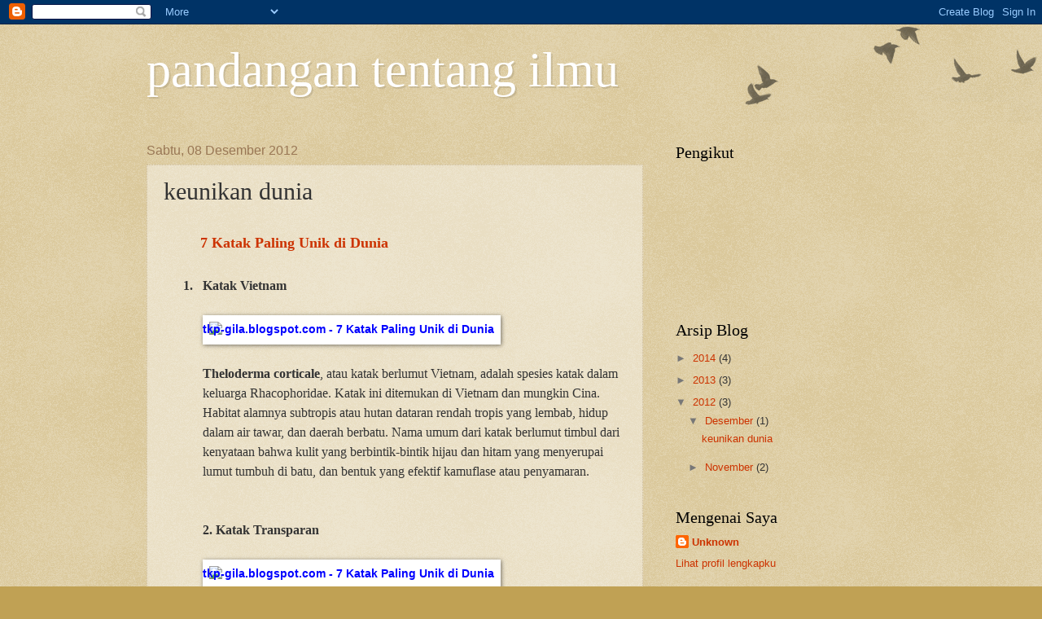

--- FILE ---
content_type: text/html; charset=UTF-8
request_url: http://asnawinst.blogspot.com/2012/12/keunikan-dunia.html
body_size: 13258
content:
<!DOCTYPE html>
<html class='v2' dir='ltr' lang='id'>
<head>
<link href='https://www.blogger.com/static/v1/widgets/335934321-css_bundle_v2.css' rel='stylesheet' type='text/css'/>
<meta content='width=1100' name='viewport'/>
<meta content='text/html; charset=UTF-8' http-equiv='Content-Type'/>
<meta content='blogger' name='generator'/>
<link href='http://asnawinst.blogspot.com/favicon.ico' rel='icon' type='image/x-icon'/>
<link href='http://asnawinst.blogspot.com/2012/12/keunikan-dunia.html' rel='canonical'/>
<link rel="alternate" type="application/atom+xml" title="pandangan tentang ilmu - Atom" href="http://asnawinst.blogspot.com/feeds/posts/default" />
<link rel="alternate" type="application/rss+xml" title="pandangan tentang ilmu - RSS" href="http://asnawinst.blogspot.com/feeds/posts/default?alt=rss" />
<link rel="service.post" type="application/atom+xml" title="pandangan tentang ilmu - Atom" href="https://www.blogger.com/feeds/9033852144959709605/posts/default" />

<link rel="alternate" type="application/atom+xml" title="pandangan tentang ilmu - Atom" href="http://asnawinst.blogspot.com/feeds/9102921303148196865/comments/default" />
<!--Can't find substitution for tag [blog.ieCssRetrofitLinks]-->
<link href='file:///C:/Users/user/AppData/Local/Temp/msohtmlclip1/01/clip_image001.jpg' rel='image_src'/>
<meta content='http://asnawinst.blogspot.com/2012/12/keunikan-dunia.html' property='og:url'/>
<meta content='keunikan dunia' property='og:title'/>
<meta content='            7 Katak Paling Unik di Dunia      1.       Katak Vietnam     Theloderma corticale , atau katak berlumut Vietnam, adalah spesies ...' property='og:description'/>
<meta content='file:///C:/Users/user/AppData/Local/Temp/msohtmlclip1/01/clip_image001.jpg' property='og:image'/>
<title>pandangan tentang ilmu: keunikan dunia</title>
<style id='page-skin-1' type='text/css'><!--
/*
-----------------------------------------------
Blogger Template Style
Name:     Watermark
Designer: Blogger
URL:      www.blogger.com
----------------------------------------------- */
/* Use this with templates/1ktemplate-*.html */
/* Content
----------------------------------------------- */
body {
font: normal normal 14px Arial, Tahoma, Helvetica, FreeSans, sans-serif;
color: #333333;
background: #c0a154 url(https://resources.blogblog.com/blogblog/data/1kt/watermark/body_background_birds.png) repeat scroll top left;
}
html body .content-outer {
min-width: 0;
max-width: 100%;
width: 100%;
}
.content-outer {
font-size: 92%;
}
a:link {
text-decoration:none;
color: #cc3300;
}
a:visited {
text-decoration:none;
color: #993322;
}
a:hover {
text-decoration:underline;
color: #ff3300;
}
.body-fauxcolumns .cap-top {
margin-top: 30px;
background: transparent url(https://resources.blogblog.com/blogblog/data/1kt/watermark/body_overlay_birds.png) no-repeat scroll top right;
height: 121px;
}
.content-inner {
padding: 0;
}
/* Header
----------------------------------------------- */
.header-inner .Header .titlewrapper,
.header-inner .Header .descriptionwrapper {
padding-left: 20px;
padding-right: 20px;
}
.Header h1 {
font: normal normal 60px Georgia, Utopia, 'Palatino Linotype', Palatino, serif;
color: #ffffff;
text-shadow: 2px 2px rgba(0, 0, 0, .1);
}
.Header h1 a {
color: #ffffff;
}
.Header .description {
font-size: 140%;
color: #997755;
}
/* Tabs
----------------------------------------------- */
.tabs-inner .section {
margin: 0 20px;
}
.tabs-inner .PageList, .tabs-inner .LinkList, .tabs-inner .Labels {
margin-left: -11px;
margin-right: -11px;
background-color: transparent;
border-top: 0 solid #ffffff;
border-bottom: 0 solid #ffffff;
-moz-box-shadow: 0 0 0 rgba(0, 0, 0, .3);
-webkit-box-shadow: 0 0 0 rgba(0, 0, 0, .3);
-goog-ms-box-shadow: 0 0 0 rgba(0, 0, 0, .3);
box-shadow: 0 0 0 rgba(0, 0, 0, .3);
}
.tabs-inner .PageList .widget-content,
.tabs-inner .LinkList .widget-content,
.tabs-inner .Labels .widget-content {
margin: -3px -11px;
background: transparent none  no-repeat scroll right;
}
.tabs-inner .widget ul {
padding: 2px 25px;
max-height: 34px;
background: transparent none no-repeat scroll left;
}
.tabs-inner .widget li {
border: none;
}
.tabs-inner .widget li a {
display: inline-block;
padding: .25em 1em;
font: normal normal 20px Georgia, Utopia, 'Palatino Linotype', Palatino, serif;
color: #cc3300;
border-right: 1px solid #c0a154;
}
.tabs-inner .widget li:first-child a {
border-left: 1px solid #c0a154;
}
.tabs-inner .widget li.selected a, .tabs-inner .widget li a:hover {
color: #000000;
}
/* Headings
----------------------------------------------- */
h2 {
font: normal normal 20px Georgia, Utopia, 'Palatino Linotype', Palatino, serif;
color: #000000;
margin: 0 0 .5em;
}
h2.date-header {
font: normal normal 16px Arial, Tahoma, Helvetica, FreeSans, sans-serif;
color: #997755;
}
/* Main
----------------------------------------------- */
.main-inner .column-center-inner,
.main-inner .column-left-inner,
.main-inner .column-right-inner {
padding: 0 5px;
}
.main-outer {
margin-top: 0;
background: transparent none no-repeat scroll top left;
}
.main-inner {
padding-top: 30px;
}
.main-cap-top {
position: relative;
}
.main-cap-top .cap-right {
position: absolute;
height: 0;
width: 100%;
bottom: 0;
background: transparent none repeat-x scroll bottom center;
}
.main-cap-top .cap-left {
position: absolute;
height: 245px;
width: 280px;
right: 0;
bottom: 0;
background: transparent none no-repeat scroll bottom left;
}
/* Posts
----------------------------------------------- */
.post-outer {
padding: 15px 20px;
margin: 0 0 25px;
background: transparent url(https://resources.blogblog.com/blogblog/data/1kt/watermark/post_background_birds.png) repeat scroll top left;
_background-image: none;
border: dotted 1px #ccbb99;
-moz-box-shadow: 0 0 0 rgba(0, 0, 0, .1);
-webkit-box-shadow: 0 0 0 rgba(0, 0, 0, .1);
-goog-ms-box-shadow: 0 0 0 rgba(0, 0, 0, .1);
box-shadow: 0 0 0 rgba(0, 0, 0, .1);
}
h3.post-title {
font: normal normal 30px Georgia, Utopia, 'Palatino Linotype', Palatino, serif;
margin: 0;
}
.comments h4 {
font: normal normal 30px Georgia, Utopia, 'Palatino Linotype', Palatino, serif;
margin: 1em 0 0;
}
.post-body {
font-size: 105%;
line-height: 1.5;
position: relative;
}
.post-header {
margin: 0 0 1em;
color: #997755;
}
.post-footer {
margin: 10px 0 0;
padding: 10px 0 0;
color: #997755;
border-top: dashed 1px #777777;
}
#blog-pager {
font-size: 140%
}
#comments .comment-author {
padding-top: 1.5em;
border-top: dashed 1px #777777;
background-position: 0 1.5em;
}
#comments .comment-author:first-child {
padding-top: 0;
border-top: none;
}
.avatar-image-container {
margin: .2em 0 0;
}
/* Comments
----------------------------------------------- */
.comments .comments-content .icon.blog-author {
background-repeat: no-repeat;
background-image: url([data-uri]);
}
.comments .comments-content .loadmore a {
border-top: 1px solid #777777;
border-bottom: 1px solid #777777;
}
.comments .continue {
border-top: 2px solid #777777;
}
/* Widgets
----------------------------------------------- */
.widget ul, .widget #ArchiveList ul.flat {
padding: 0;
list-style: none;
}
.widget ul li, .widget #ArchiveList ul.flat li {
padding: .35em 0;
text-indent: 0;
border-top: dashed 1px #777777;
}
.widget ul li:first-child, .widget #ArchiveList ul.flat li:first-child {
border-top: none;
}
.widget .post-body ul {
list-style: disc;
}
.widget .post-body ul li {
border: none;
}
.widget .zippy {
color: #777777;
}
.post-body img, .post-body .tr-caption-container, .Profile img, .Image img,
.BlogList .item-thumbnail img {
padding: 5px;
background: #fff;
-moz-box-shadow: 1px 1px 5px rgba(0, 0, 0, .5);
-webkit-box-shadow: 1px 1px 5px rgba(0, 0, 0, .5);
-goog-ms-box-shadow: 1px 1px 5px rgba(0, 0, 0, .5);
box-shadow: 1px 1px 5px rgba(0, 0, 0, .5);
}
.post-body img, .post-body .tr-caption-container {
padding: 8px;
}
.post-body .tr-caption-container {
color: #333333;
}
.post-body .tr-caption-container img {
padding: 0;
background: transparent;
border: none;
-moz-box-shadow: 0 0 0 rgba(0, 0, 0, .1);
-webkit-box-shadow: 0 0 0 rgba(0, 0, 0, .1);
-goog-ms-box-shadow: 0 0 0 rgba(0, 0, 0, .1);
box-shadow: 0 0 0 rgba(0, 0, 0, .1);
}
/* Footer
----------------------------------------------- */
.footer-outer {
color:#ccbb99;
background: #330000 url(https://resources.blogblog.com/blogblog/data/1kt/watermark/body_background_navigator.png) repeat scroll top left;
}
.footer-outer a {
color: #ff7755;
}
.footer-outer a:visited {
color: #dd5533;
}
.footer-outer a:hover {
color: #ff9977;
}
.footer-outer .widget h2 {
color: #eeddbb;
}
/* Mobile
----------------------------------------------- */
body.mobile  {
background-size: 100% auto;
}
.mobile .body-fauxcolumn-outer {
background: transparent none repeat scroll top left;
}
html .mobile .mobile-date-outer {
border-bottom: none;
background: transparent url(https://resources.blogblog.com/blogblog/data/1kt/watermark/post_background_birds.png) repeat scroll top left;
_background-image: none;
margin-bottom: 10px;
}
.mobile .main-inner .date-outer {
padding: 0;
}
.mobile .main-inner .date-header {
margin: 10px;
}
.mobile .main-cap-top {
z-index: -1;
}
.mobile .content-outer {
font-size: 100%;
}
.mobile .post-outer {
padding: 10px;
}
.mobile .main-cap-top .cap-left {
background: transparent none no-repeat scroll bottom left;
}
.mobile .body-fauxcolumns .cap-top {
margin: 0;
}
.mobile-link-button {
background: transparent url(https://resources.blogblog.com/blogblog/data/1kt/watermark/post_background_birds.png) repeat scroll top left;
}
.mobile-link-button a:link, .mobile-link-button a:visited {
color: #cc3300;
}
.mobile-index-date .date-header {
color: #997755;
}
.mobile-index-contents {
color: #333333;
}
.mobile .tabs-inner .section {
margin: 0;
}
.mobile .tabs-inner .PageList {
margin-left: 0;
margin-right: 0;
}
.mobile .tabs-inner .PageList .widget-content {
margin: 0;
color: #000000;
background: transparent url(https://resources.blogblog.com/blogblog/data/1kt/watermark/post_background_birds.png) repeat scroll top left;
}
.mobile .tabs-inner .PageList .widget-content .pagelist-arrow {
border-left: 1px solid #c0a154;
}

--></style>
<style id='template-skin-1' type='text/css'><!--
body {
min-width: 960px;
}
.content-outer, .content-fauxcolumn-outer, .region-inner {
min-width: 960px;
max-width: 960px;
_width: 960px;
}
.main-inner .columns {
padding-left: 0px;
padding-right: 310px;
}
.main-inner .fauxcolumn-center-outer {
left: 0px;
right: 310px;
/* IE6 does not respect left and right together */
_width: expression(this.parentNode.offsetWidth -
parseInt("0px") -
parseInt("310px") + 'px');
}
.main-inner .fauxcolumn-left-outer {
width: 0px;
}
.main-inner .fauxcolumn-right-outer {
width: 310px;
}
.main-inner .column-left-outer {
width: 0px;
right: 100%;
margin-left: -0px;
}
.main-inner .column-right-outer {
width: 310px;
margin-right: -310px;
}
#layout {
min-width: 0;
}
#layout .content-outer {
min-width: 0;
width: 800px;
}
#layout .region-inner {
min-width: 0;
width: auto;
}
body#layout div.add_widget {
padding: 8px;
}
body#layout div.add_widget a {
margin-left: 32px;
}
--></style>
<link href='https://www.blogger.com/dyn-css/authorization.css?targetBlogID=9033852144959709605&amp;zx=31a1e36b-32e7-4015-b21b-a4cf910fcee8' media='none' onload='if(media!=&#39;all&#39;)media=&#39;all&#39;' rel='stylesheet'/><noscript><link href='https://www.blogger.com/dyn-css/authorization.css?targetBlogID=9033852144959709605&amp;zx=31a1e36b-32e7-4015-b21b-a4cf910fcee8' rel='stylesheet'/></noscript>
<meta name='google-adsense-platform-account' content='ca-host-pub-1556223355139109'/>
<meta name='google-adsense-platform-domain' content='blogspot.com'/>

</head>
<body class='loading variant-birds'>
<div class='navbar section' id='navbar' name='Navbar'><div class='widget Navbar' data-version='1' id='Navbar1'><script type="text/javascript">
    function setAttributeOnload(object, attribute, val) {
      if(window.addEventListener) {
        window.addEventListener('load',
          function(){ object[attribute] = val; }, false);
      } else {
        window.attachEvent('onload', function(){ object[attribute] = val; });
      }
    }
  </script>
<div id="navbar-iframe-container"></div>
<script type="text/javascript" src="https://apis.google.com/js/platform.js"></script>
<script type="text/javascript">
      gapi.load("gapi.iframes:gapi.iframes.style.bubble", function() {
        if (gapi.iframes && gapi.iframes.getContext) {
          gapi.iframes.getContext().openChild({
              url: 'https://www.blogger.com/navbar/9033852144959709605?po\x3d9102921303148196865\x26origin\x3dhttp://asnawinst.blogspot.com',
              where: document.getElementById("navbar-iframe-container"),
              id: "navbar-iframe"
          });
        }
      });
    </script><script type="text/javascript">
(function() {
var script = document.createElement('script');
script.type = 'text/javascript';
script.src = '//pagead2.googlesyndication.com/pagead/js/google_top_exp.js';
var head = document.getElementsByTagName('head')[0];
if (head) {
head.appendChild(script);
}})();
</script>
</div></div>
<div class='body-fauxcolumns'>
<div class='fauxcolumn-outer body-fauxcolumn-outer'>
<div class='cap-top'>
<div class='cap-left'></div>
<div class='cap-right'></div>
</div>
<div class='fauxborder-left'>
<div class='fauxborder-right'></div>
<div class='fauxcolumn-inner'>
</div>
</div>
<div class='cap-bottom'>
<div class='cap-left'></div>
<div class='cap-right'></div>
</div>
</div>
</div>
<div class='content'>
<div class='content-fauxcolumns'>
<div class='fauxcolumn-outer content-fauxcolumn-outer'>
<div class='cap-top'>
<div class='cap-left'></div>
<div class='cap-right'></div>
</div>
<div class='fauxborder-left'>
<div class='fauxborder-right'></div>
<div class='fauxcolumn-inner'>
</div>
</div>
<div class='cap-bottom'>
<div class='cap-left'></div>
<div class='cap-right'></div>
</div>
</div>
</div>
<div class='content-outer'>
<div class='content-cap-top cap-top'>
<div class='cap-left'></div>
<div class='cap-right'></div>
</div>
<div class='fauxborder-left content-fauxborder-left'>
<div class='fauxborder-right content-fauxborder-right'></div>
<div class='content-inner'>
<header>
<div class='header-outer'>
<div class='header-cap-top cap-top'>
<div class='cap-left'></div>
<div class='cap-right'></div>
</div>
<div class='fauxborder-left header-fauxborder-left'>
<div class='fauxborder-right header-fauxborder-right'></div>
<div class='region-inner header-inner'>
<div class='header section' id='header' name='Tajuk'><div class='widget Header' data-version='1' id='Header1'>
<div id='header-inner'>
<div class='titlewrapper'>
<h1 class='title'>
<a href='http://asnawinst.blogspot.com/'>
pandangan tentang ilmu
</a>
</h1>
</div>
<div class='descriptionwrapper'>
<p class='description'><span>
</span></p>
</div>
</div>
</div></div>
</div>
</div>
<div class='header-cap-bottom cap-bottom'>
<div class='cap-left'></div>
<div class='cap-right'></div>
</div>
</div>
</header>
<div class='tabs-outer'>
<div class='tabs-cap-top cap-top'>
<div class='cap-left'></div>
<div class='cap-right'></div>
</div>
<div class='fauxborder-left tabs-fauxborder-left'>
<div class='fauxborder-right tabs-fauxborder-right'></div>
<div class='region-inner tabs-inner'>
<div class='tabs no-items section' id='crosscol' name='Seluruh Kolom'></div>
<div class='tabs no-items section' id='crosscol-overflow' name='Cross-Column 2'></div>
</div>
</div>
<div class='tabs-cap-bottom cap-bottom'>
<div class='cap-left'></div>
<div class='cap-right'></div>
</div>
</div>
<div class='main-outer'>
<div class='main-cap-top cap-top'>
<div class='cap-left'></div>
<div class='cap-right'></div>
</div>
<div class='fauxborder-left main-fauxborder-left'>
<div class='fauxborder-right main-fauxborder-right'></div>
<div class='region-inner main-inner'>
<div class='columns fauxcolumns'>
<div class='fauxcolumn-outer fauxcolumn-center-outer'>
<div class='cap-top'>
<div class='cap-left'></div>
<div class='cap-right'></div>
</div>
<div class='fauxborder-left'>
<div class='fauxborder-right'></div>
<div class='fauxcolumn-inner'>
</div>
</div>
<div class='cap-bottom'>
<div class='cap-left'></div>
<div class='cap-right'></div>
</div>
</div>
<div class='fauxcolumn-outer fauxcolumn-left-outer'>
<div class='cap-top'>
<div class='cap-left'></div>
<div class='cap-right'></div>
</div>
<div class='fauxborder-left'>
<div class='fauxborder-right'></div>
<div class='fauxcolumn-inner'>
</div>
</div>
<div class='cap-bottom'>
<div class='cap-left'></div>
<div class='cap-right'></div>
</div>
</div>
<div class='fauxcolumn-outer fauxcolumn-right-outer'>
<div class='cap-top'>
<div class='cap-left'></div>
<div class='cap-right'></div>
</div>
<div class='fauxborder-left'>
<div class='fauxborder-right'></div>
<div class='fauxcolumn-inner'>
</div>
</div>
<div class='cap-bottom'>
<div class='cap-left'></div>
<div class='cap-right'></div>
</div>
</div>
<!-- corrects IE6 width calculation -->
<div class='columns-inner'>
<div class='column-center-outer'>
<div class='column-center-inner'>
<div class='main section' id='main' name='Utama'><div class='widget Blog' data-version='1' id='Blog1'>
<div class='blog-posts hfeed'>

          <div class="date-outer">
        
<h2 class='date-header'><span>Sabtu, 08 Desember 2012</span></h2>

          <div class="date-posts">
        
<div class='post-outer'>
<div class='post hentry uncustomized-post-template' itemprop='blogPost' itemscope='itemscope' itemtype='http://schema.org/BlogPosting'>
<meta content='file:///C:/Users/user/AppData/Local/Temp/msohtmlclip1/01/clip_image001.jpg' itemprop='image_url'/>
<meta content='9033852144959709605' itemprop='blogId'/>
<meta content='9102921303148196865' itemprop='postId'/>
<a name='9102921303148196865'></a>
<h3 class='post-title entry-title' itemprop='name'>
keunikan dunia
</h3>
<div class='post-header'>
<div class='post-header-line-1'></div>
</div>
<div class='post-body entry-content' id='post-body-9102921303148196865' itemprop='description articleBody'>
<br />
<div class="MsoNormal">
<b><span style="font-family: &quot;Times New Roman&quot;,&quot;serif&quot;; font-size: 13.5pt; mso-fareast-font-family: &quot;Times New Roman&quot;;"><span style="color: blue;">&nbsp; &nbsp; &nbsp; &nbsp; &nbsp;<a href="http://tkp-gila.blogspot.com/2012/11/7-katak-paling-unik-di-dunia.html">7 Katak Paling Unik di Dunia</a></span> <o:p></o:p></span></b></div>
<div class="MsoNormal">
<b><span style="font-family: &quot;Times New Roman&quot;,&quot;serif&quot;; font-size: 13.5pt; mso-fareast-font-family: &quot;Times New Roman&quot;;"><br /></span></b></div>
<div class="MsoListParagraph" style="margin: 0in 0in 12pt 0.5in; text-indent: -0.25in;">
<!--[if !supportLists]--><b><span style="font-family: &quot;Times New Roman&quot;,&quot;serif&quot;; font-size: 12.0pt; mso-fareast-font-family: &quot;Times New Roman&quot;;">1.<span style="font-family: 'Times New Roman'; font-size: 7pt; font-weight: normal;">&nbsp;&nbsp;&nbsp;&nbsp;&nbsp; </span></span></b><!--[endif]--><b><span style="font-family: &quot;Times New Roman&quot;,&quot;serif&quot;; font-size: 12.0pt; mso-fareast-font-family: &quot;Times New Roman&quot;;">Katak Vietnam</span></b><span style="font-family: &quot;Times New Roman&quot;,&quot;serif&quot;; font-size: 12.0pt; mso-fareast-font-family: &quot;Times New Roman&quot;;"><br />
<b><br />
</b></span><a href="http://ide--gue.blogspot.com/2011/07/ngakak-beragam-versi-monalisa-yang.html#rdlink" title="&quot;NGAKAK!! Beragam versi monalisa yang kocak abiz!!&quot; t "><b><span style="color: blue; mso-no-proof: yes; text-decoration: none; text-underline: none;"><!--[if gte vml 1]><v:shapetype id="_x0000_t75"
 coordsize="21600,21600" o:spt="75" o:preferrelative="t" path="m@4@5l@4@11@9@11@9@5xe"
 filled="f" stroked="f">
 <v:stroke joinstyle="miter"/>
 <v:formulas>
  <v:f eqn="if lineDrawn pixelLineWidth 0"/>
  <v:f eqn="sum @0 1 0"/>
  <v:f eqn="sum 0 0 @1"/>
  <v:f eqn="prod @2 1 2"/>
  <v:f eqn="prod @3 21600 pixelWidth"/>
  <v:f eqn="prod @3 21600 pixelHeight"/>
  <v:f eqn="sum @0 0 1"/>
  <v:f eqn="prod @6 1 2"/>
  <v:f eqn="prod @7 21600 pixelWidth"/>
  <v:f eqn="sum @8 21600 0"/>
  <v:f eqn="prod @7 21600 pixelHeight"/>
  <v:f eqn="sum @10 21600 0"/>
 </v:formulas>
 <v:path o:extrusionok="f" gradientshapeok="t" o:connecttype="rect"/>
 <o:lock v:ext="edit" aspectratio="t"/>
</v:shapetype><v:shape id="Picture_x0020_24" o:spid="_x0000_i1031" type="#_x0000_t75"
 alt="tkp-gila.blogspot.com - 7 Katak Paling Unik di Dunia"
 href="http://ide--gue.blogspot.com/2011/07/ngakak-beragam-versi-monalisa-yang.html#rdlink"
 target="&quot;_blank&quot;" title="&quot;NGAKAK!! Beragam versi monalisa yang kocak abiz!!&quot;"
 style='width:240pt;height:180pt;visibility:visible;mso-wrap-style:square'
 o:button="t">
 <v:fill o:detectmouseclick="t"/>
 <v:imagedata src="file:///C:\Users\user\AppData\Local\Temp\msohtmlclip1\01\clip_image001.jpg"
  o:title="tkp-gila.blogspot"/>
</v:shape><![endif]--><!--[if !vml]--><img alt="tkp-gila.blogspot.com - 7 Katak Paling Unik di Dunia" border="0" height="240" src="file:///C:/Users/user/AppData/Local/Temp/msohtmlclip1/01/clip_image001.jpg" v:shapes="Picture_x0020_24" width="320" /><!--[endif]--></span></b></a><span style="font-family: &quot;Times New Roman&quot;,&quot;serif&quot;; font-size: 12.0pt; mso-fareast-font-family: &quot;Times New Roman&quot;;"><br />
<br />
<b>Theloderma corticale</b>, atau katak berlumut Vietnam, adalah spesies katak
dalam keluarga Rhacophoridae. Katak ini ditemukan di Vietnam dan mungkin Cina.
Habitat alamnya subtropis atau hutan dataran rendah tropis yang lembab, hidup
dalam air tawar, dan daerah berbatu. Nama umum dari katak berlumut timbul dari
kenyataan bahwa kulit yang berbintik-bintik hijau dan hitam yang menyerupai
lumut tumbuh di batu, dan bentuk yang efektif kamuflase atau&nbsp;penyamaran.<br />
<br />
<br />
<b>2. Katak Transparan</b><br />
<b><br />
</b></span><a href="http://ide--gue.blogspot.com/2011/07/ketika-para-publik-figur-dunia.html#rdlink" title="&quot;Ketika para publik figur dunia dijadikan BONEKA MINI!!&quot; t "><b><span style="color: blue; mso-no-proof: yes; text-decoration: none; text-underline: none;"><!--[if gte vml 1]><v:shape id="Picture_x0020_25"
 o:spid="_x0000_i1030" type="#_x0000_t75" alt="tkp-gila.blogspot.com - 7 Katak Paling Unik di Dunia"
 href="http://ide--gue.blogspot.com/2011/07/ketika-para-publik-figur-dunia.html#rdlink"
 target="&quot;_blank&quot;" title="&quot;Ketika para publik figur dunia dijadikan BONEKA MINI!!&quot;"
 style='width:240pt;height:174.75pt;visibility:visible;mso-wrap-style:square'
 o:button="t">
 <v:fill o:detectmouseclick="t"/>
 <v:imagedata src="file:///C:\Users\user\AppData\Local\Temp\msohtmlclip1\01\clip_image002.jpg"
  o:title="tkp-gila.blogspot"/>
</v:shape><![endif]--><!--[if !vml]--><img alt="tkp-gila.blogspot.com - 7 Katak Paling Unik di Dunia" border="0" height="233" src="file:///C:/Users/user/AppData/Local/Temp/msohtmlclip1/01/clip_image002.jpg" v:shapes="Picture_x0020_25" width="320" /><!--[endif]--></span></b></a><span style="font-family: &quot;Times New Roman&quot;,&quot;serif&quot;; font-size: 12.0pt; mso-fareast-font-family: &quot;Times New Roman&quot;;"><br />
<br />
<b>Hyalinobatrachium pellucidum</b>, juga disebut sebagai katak kaca atau
kristal karena sobat dapat melihat melalui dagingnya yang transparan. Jenis ini
tidak baru, tapi yang pasti terancam punah, sehingga Temuan ini menggembirakan
bagi lingkungan<br />
<!--[if !supportLineBreakNewLine]--><br />
<!--[endif]--><o:p></o:p></span></div>
<span style="font-family: &quot;Times New Roman&quot;,&quot;serif&quot;; font-size: 12.0pt; line-height: 150%; mso-ansi-language: EN-US; mso-bidi-language: AR-SA; mso-fareast-font-family: &quot;Times New Roman&quot;; mso-fareast-language: EN-US;"><br />
<b>3.the purple frog (katak ungu)</b><br />
<b><br />
</b></span><span style="font-family: &quot;Calibri&quot;,&quot;sans-serif&quot;; font-size: 11.0pt; line-height: 150%; mso-ansi-language: EN-US; mso-ascii-theme-font: minor-latin; mso-bidi-font-family: &quot;Times New Roman&quot;; mso-bidi-language: AR-SA; mso-bidi-theme-font: minor-bidi; mso-fareast-font-family: Calibri; mso-fareast-language: EN-US; mso-fareast-theme-font: minor-latin; mso-hansi-theme-font: minor-latin;"><a href="http://ide--gue.blogspot.com/2012/06/terjun-bebas-dari-luar-angkasa-ah-kecil.html#rdlink" title="&quot;Terjun bebas dari LUAR ANGKASA?? ah, kecil.....&quot; t "><b><span style="color: blue; mso-no-proof: yes; text-decoration: none; text-underline: none;"><!--[if gte vml 1]><v:shape id="Picture_x0020_26"
 o:spid="_x0000_i1029" type="#_x0000_t75" alt="tkp-gila.blogspot.com - 7 Katak Paling Unik di Dunia"
 href="http://ide--gue.blogspot.com/2012/06/terjun-bebas-dari-luar-angkasa-ah-kecil.html#rdlink"
 target="&quot;_blank&quot;" title="&quot;Terjun bebas dari LUAR ANGKASA?? ah, kecil.....&quot;"
 style='width:240pt;height:181.5pt;visibility:visible;mso-wrap-style:square'
 o:button="t">
 <v:fill o:detectmouseclick="t"/>
 <v:imagedata src="file:///C:\Users\user\AppData\Local\Temp\msohtmlclip1\01\clip_image003.jpg"
  o:title="tkp-gila.blogspot"/>
</v:shape><![endif]--><!--[if !vml]--><img alt="tkp-gila.blogspot.com - 7 Katak Paling Unik di Dunia" border="0" height="242" src="file:///C:/Users/user/AppData/Local/Temp/msohtmlclip1/01/clip_image003.jpg" v:shapes="Picture_x0020_26" width="320" /><!--[endif]--></span></b></a></span><span style="font-family: &quot;Times New Roman&quot;,&quot;serif&quot;; font-size: 12.0pt; line-height: 150%; mso-ansi-language: EN-US; mso-bidi-language: AR-SA; mso-fareast-font-family: &quot;Times New Roman&quot;; mso-fareast-language: EN-US;"><br />
<br />
The purple frog&nbsp; merupakan katak dari&nbsp; india. Habitatnya di
lubang-lubang tanah, Katak ini memakan serangga yang ada bawah tanah dan
biasanya musim kawin terjadi saat musim hujan.<br />
<br />
<br />
<b>4. The golden toad (katak emas)</b><br />
<br />
</span><span style="font-family: &quot;Calibri&quot;,&quot;sans-serif&quot;; font-size: 11.0pt; line-height: 150%; mso-ansi-language: EN-US; mso-ascii-theme-font: minor-latin; mso-bidi-font-family: &quot;Times New Roman&quot;; mso-bidi-language: AR-SA; mso-bidi-theme-font: minor-bidi; mso-fareast-font-family: Calibri; mso-fareast-language: EN-US; mso-fareast-theme-font: minor-latin; mso-hansi-theme-font: minor-latin;"><a href="http://ide--gue.blogspot.com/2011/06/parrot-flower-bunga-cantik-yang-mirip.html#rdlink" title="&quot;Parrot Flower, bunga CANTIK yang mirip burung BEO!!&quot; t "><b><span style="color: blue; mso-no-proof: yes; text-decoration: none; text-underline: none;"><!--[if gte vml 1]><v:shape id="Picture_x0020_27"
 o:spid="_x0000_i1028" type="#_x0000_t75" alt="tkp-gila.blogspot.com - 7 Katak Paling Unik di Dunia"
 href="http://ide--gue.blogspot.com/2011/06/parrot-flower-bunga-cantik-yang-mirip.html#rdlink"
 target="&quot;_blank&quot;" title="&quot;Parrot Flower, bunga CANTIK yang mirip burung BEO!!&quot;"
 style='width:240pt;height:166.5pt;visibility:visible;mso-wrap-style:square'
 o:button="t">
 <v:fill o:detectmouseclick="t"/>
 <v:imagedata src="file:///C:\Users\user\AppData\Local\Temp\msohtmlclip1\01\clip_image004.jpg"
  o:title="tkp-gila.blogspot"/>
</v:shape><![endif]--><!--[if !vml]--><img alt="tkp-gila.blogspot.com - 7 Katak Paling Unik di Dunia" border="0" height="222" src="file:///C:/Users/user/AppData/Local/Temp/msohtmlclip1/01/clip_image004.jpg" v:shapes="Picture_x0020_27" width="320" /><!--[endif]--></span></b></a></span><span style="font-family: &quot;Times New Roman&quot;,&quot;serif&quot;; font-size: 12.0pt; line-height: 150%; mso-ansi-language: EN-US; mso-bidi-language: AR-SA; mso-fareast-font-family: &quot;Times New Roman&quot;; mso-fareast-language: EN-US;"><br />
<br />
Pada tahun 1980-an Katak emas mulai mengalami penurunan populasi, hal ini
disebabkan adanya kombinasi jamur chytrid dan kondisi cuaca yang kering. Untuk
membedakan antara jantan dan betina dapat dilihat dari perbedaan fisiknya yaitu
Katak betina ukurannya lebih besar dibanding katak jantan dan warna katak
jantan seluruh badannya berwarna kuning keemasan seperti jeruk namun katak
betina berwarna warni.<br />
<br />
<b><br />
</b><br />
<br />
<b>5. katak beracun</b><br />
<br />
</span><span style="font-family: &quot;Calibri&quot;,&quot;sans-serif&quot;; font-size: 11.0pt; line-height: 150%; mso-ansi-language: EN-US; mso-ascii-theme-font: minor-latin; mso-bidi-font-family: &quot;Times New Roman&quot;; mso-bidi-language: AR-SA; mso-bidi-theme-font: minor-bidi; mso-fareast-font-family: Calibri; mso-fareast-language: EN-US; mso-fareast-theme-font: minor-latin; mso-hansi-theme-font: minor-latin;"><a href="http://ide--gue.blogspot.com/2011/05/sekolah-hijau-telah-hadir-di-bali.html#rdlink" title="&quot;Sekolah &quot;HIJAU&quot; telah hadir di bali!!&quot; t "><span style="color: blue; font-family: &quot;Times New Roman&quot;,&quot;serif&quot;; font-size: 12.0pt; line-height: 150%; mso-fareast-font-family: &quot;Times New Roman&quot;; mso-no-proof: yes; text-decoration: none; text-underline: none;"><!--[if gte vml 1]><v:shape id="Picture_x0020_29"
 o:spid="_x0000_i1027" type="#_x0000_t75" alt="tkp-gila.blogspot.com - 7 Katak Paling Unik di Dunia"
 href="http://ide--gue.blogspot.com/2011/05/sekolah-hijau-telah-hadir-di-bali.html#rdlink"
 target="&quot;_blank&quot;" title="&quot;Sekolah &quot;HIJAU&quot; telah hadir di bali!!&quot;"
 style='width:240pt;height:165.75pt;visibility:visible;mso-wrap-style:square'
 o:button="t">
 <v:fill o:detectmouseclick="t"/>
 <v:imagedata src="file:///C:\Users\user\AppData\Local\Temp\msohtmlclip1\01\clip_image005.jpg"
  o:title="tkp-gila.blogspot"/>
</v:shape><![endif]--><!--[if !vml]--><img alt="tkp-gila.blogspot.com - 7 Katak Paling Unik di Dunia" border="0" height="221" src="file:///C:/Users/user/AppData/Local/Temp/msohtmlclip1/01/clip_image005.jpg" v:shapes="Picture_x0020_29" width="320" /><!--[endif]--></span></a></span><span style="font-family: &quot;Times New Roman&quot;,&quot;serif&quot;; font-size: 12.0pt; line-height: 150%; mso-ansi-language: EN-US; mso-bidi-language: AR-SA; mso-fareast-font-family: &quot;Times New Roman&quot;; mso-fareast-language: EN-US;"><br />
<br />
Katak beracun dengan warna seperti biru safir, adalah nama umum dari sekelompok
katak dalam keluarga Dendrobatidae yang merupakan katak asli Amerika Tengah dan
Selatan. Tidak seperti kebanyakan katak, spesies yang aktif di siang hari, dan
sering menunjukkan tubuh berwarna cerah. Walaupun semua dendrobatids setidaknya
agak beracun di alam liar, tingkat toksisitas bervariasi dari satu spesies ke
berikutnya, dan dari satu populasi yang lain. Banyak spesies yang kritis dan
terancam punah. Amfibi ini sering disebut "katak panah" oleh pribumi
indian akibat penggunaan sekresi beracun mereka untuk meracuni ujung panahnya.<br />
<br />
<br />
<b>6. Turtle frog</b><br />
<b><br />
</b></span><span style="font-family: &quot;Calibri&quot;,&quot;sans-serif&quot;; font-size: 11.0pt; line-height: 150%; mso-ansi-language: EN-US; mso-ascii-theme-font: minor-latin; mso-bidi-font-family: &quot;Times New Roman&quot;; mso-bidi-language: AR-SA; mso-bidi-theme-font: minor-bidi; mso-fareast-font-family: Calibri; mso-fareast-language: EN-US; mso-fareast-theme-font: minor-latin; mso-hansi-theme-font: minor-latin;"><a href="http://ide--gue.blogspot.com/2012/07/tips-tips-aman-berbelanja-online.html#rdlink" title="&quot;Tips-tips aman berbelanja online&quot; t "><b><span style="color: blue; font-family: &quot;Times New Roman&quot;,&quot;serif&quot;; font-size: 12.0pt; line-height: 150%; mso-fareast-font-family: &quot;Times New Roman&quot;; mso-no-proof: yes; text-decoration: none; text-underline: none;"><!--[if gte vml 1]><v:shape id="Picture_x0020_30"
 o:spid="_x0000_i1026" type="#_x0000_t75" alt="tkp-gila.blogspot.com - 7 Katak Paling Unik di Dunia"
 href="http://ide--gue.blogspot.com/2012/07/tips-tips-aman-berbelanja-online.html#rdlink"
 target="&quot;_blank&quot;" title="&quot;Tips-tips aman berbelanja online&quot;"
 style='width:240pt;height:117.75pt;visibility:visible;mso-wrap-style:square'
 o:button="t">
 <v:fill o:detectmouseclick="t"/>
 <v:imagedata src="file:///C:\Users\user\AppData\Local\Temp\msohtmlclip1\01\clip_image006.jpg"
  o:title="tkp-gila.blogspot"/>
</v:shape><![endif]--><!--[if !vml]--><img alt="tkp-gila.blogspot.com - 7 Katak Paling Unik di Dunia" border="0" height="157" src="file:///C:/Users/user/AppData/Local/Temp/msohtmlclip1/01/clip_image006.jpg" v:shapes="Picture_x0020_30" width="320" /><!--[endif]--></span></b></a></span><span style="font-family: &quot;Times New Roman&quot;,&quot;serif&quot;; font-size: 12.0pt; line-height: 150%; mso-ansi-language: EN-US; mso-bidi-language: AR-SA; mso-fareast-font-family: &quot;Times New Roman&quot;; mso-fareast-language: EN-US;"><br />
<br />
turtle &nbsp;frog adalah katak dari&nbsp; Australia Barat, dan satu-satunya
spesies dalam genus Myobatrachus.Memiliki kepala kecil, dan&nbsp;limbs&nbsp;
pendek, tapi tubuh bulat,&nbsp;panjangnya hingga 45 milimeter (1,8 in) turtle
&nbsp;frog &nbsp;ini ditemukan di antara Geraldton dan Fitzgerald sungai di
wilayah Perth, Australia Barat. Daerah ini adalah&nbsp;daerah &nbsp;semi kering,
sehingga katak-katak telah menyesuaikan diri&nbsp; dengan&nbsp;kondisi&nbsp;
daerah ini.<br />
Mereka telah mengembangkan tungkai otot pendek untuk membantu mereka menggali
pasir, tapi tidak seperti kebanyakan katak lainnya mereka menggali ke depan,
seperti kura-kura, tidak mundur.<br />
<br />
<br />
<br />
<b>7. katak lambung</b><br />
<b><br />
</b></span><span style="font-family: &quot;Calibri&quot;,&quot;sans-serif&quot;; font-size: 11.0pt; line-height: 150%; mso-ansi-language: EN-US; mso-ascii-theme-font: minor-latin; mso-bidi-font-family: &quot;Times New Roman&quot;; mso-bidi-language: AR-SA; mso-bidi-theme-font: minor-bidi; mso-fareast-font-family: Calibri; mso-fareast-language: EN-US; mso-fareast-theme-font: minor-latin; mso-hansi-theme-font: minor-latin;"><a href="http://ide--gue.blogspot.com/2011/06/ngakak-melihat-suasana-party-ala-kucing.html#rdlink" title="&quot;NGAKAK!! Melihat suasana party ala KUCING!!&quot; t "><b><span style="color: blue; font-family: &quot;Times New Roman&quot;,&quot;serif&quot;; font-size: 12.0pt; line-height: 150%; mso-fareast-font-family: &quot;Times New Roman&quot;; mso-no-proof: yes; text-decoration: none; text-underline: none;"><!--[if gte vml 1]><v:shape
 id="Picture_x0020_31" o:spid="_x0000_i1025" type="#_x0000_t75" alt="tkp-gila.blogspot.com - 7 Katak Paling Unik di Dunia"
 href="http://ide--gue.blogspot.com/2011/06/ngakak-melihat-suasana-party-ala-kucing.html#rdlink"
 target="&quot;_blank&quot;" title="&quot;NGAKAK!! Melihat suasana party ala KUCING!!&quot;"
 style='width:187.5pt;height:151.5pt;visibility:visible;mso-wrap-style:square'
 o:button="t">
 <v:fill o:detectmouseclick="t"/>
 <v:imagedata src="file:///C:\Users\user\AppData\Local\Temp\msohtmlclip1\01\clip_image007.jpg"
  o:title="tkp-gila.blogspot"/>
</v:shape><![endif]--><!--[if !vml]--><img alt="tkp-gila.blogspot.com - 7 Katak Paling Unik di Dunia" border="0" height="202" src="file:///C:/Users/user/AppData/Local/Temp/msohtmlclip1/01/clip_image007.jpg" v:shapes="Picture_x0020_31" width="250" /><!--[endif]--></span></b></a></span><span style="font-family: &quot;Times New Roman&quot;,&quot;serif&quot;; font-size: 12.0pt; line-height: 150%; mso-ansi-language: EN-US; mso-bidi-language: AR-SA; mso-fareast-font-family: &quot;Times New Roman&quot;; mso-fareast-language: EN-US;"><br />
<br />
Katak Lambung. Katak lambung ini adalah katak asli dari Australia. Memiliki
nama ilmiah Rheobatrachus vitellinus. Katak ini sungguh unik karena katak
betina akan menelan telur yang sudah dibuahi kedalam perutnya kemudian
membesarkan sang anak di mulutnya, sehingga seolah-olah katak ini melahirkan
anak dari mulutnya. Terakhir terlihat di tahun 1985. Diduga punah akibat
serangan jamur Chytrid.</span>
<div style='clear: both;'></div>
</div>
<div class='post-footer'>
<div class='post-footer-line post-footer-line-1'>
<span class='post-author vcard'>
Diposting oleh
<span class='fn' itemprop='author' itemscope='itemscope' itemtype='http://schema.org/Person'>
<meta content='https://www.blogger.com/profile/11926356741393636571' itemprop='url'/>
<a class='g-profile' href='https://www.blogger.com/profile/11926356741393636571' rel='author' title='author profile'>
<span itemprop='name'>Unknown</span>
</a>
</span>
</span>
<span class='post-timestamp'>
di
<meta content='http://asnawinst.blogspot.com/2012/12/keunikan-dunia.html' itemprop='url'/>
<a class='timestamp-link' href='http://asnawinst.blogspot.com/2012/12/keunikan-dunia.html' rel='bookmark' title='permanent link'><abbr class='published' itemprop='datePublished' title='2012-12-08T22:14:00-08:00'>22.14</abbr></a>
</span>
<span class='post-comment-link'>
</span>
<span class='post-icons'>
<span class='item-control blog-admin pid-180662505'>
<a href='https://www.blogger.com/post-edit.g?blogID=9033852144959709605&postID=9102921303148196865&from=pencil' title='Edit Entri'>
<img alt='' class='icon-action' height='18' src='https://resources.blogblog.com/img/icon18_edit_allbkg.gif' width='18'/>
</a>
</span>
</span>
<div class='post-share-buttons goog-inline-block'>
<a class='goog-inline-block share-button sb-email' href='https://www.blogger.com/share-post.g?blogID=9033852144959709605&postID=9102921303148196865&target=email' target='_blank' title='Kirimkan Ini lewat Email'><span class='share-button-link-text'>Kirimkan Ini lewat Email</span></a><a class='goog-inline-block share-button sb-blog' href='https://www.blogger.com/share-post.g?blogID=9033852144959709605&postID=9102921303148196865&target=blog' onclick='window.open(this.href, "_blank", "height=270,width=475"); return false;' target='_blank' title='BlogThis!'><span class='share-button-link-text'>BlogThis!</span></a><a class='goog-inline-block share-button sb-twitter' href='https://www.blogger.com/share-post.g?blogID=9033852144959709605&postID=9102921303148196865&target=twitter' target='_blank' title='Bagikan ke X'><span class='share-button-link-text'>Bagikan ke X</span></a><a class='goog-inline-block share-button sb-facebook' href='https://www.blogger.com/share-post.g?blogID=9033852144959709605&postID=9102921303148196865&target=facebook' onclick='window.open(this.href, "_blank", "height=430,width=640"); return false;' target='_blank' title='Berbagi ke Facebook'><span class='share-button-link-text'>Berbagi ke Facebook</span></a><a class='goog-inline-block share-button sb-pinterest' href='https://www.blogger.com/share-post.g?blogID=9033852144959709605&postID=9102921303148196865&target=pinterest' target='_blank' title='Bagikan ke Pinterest'><span class='share-button-link-text'>Bagikan ke Pinterest</span></a>
</div>
</div>
<div class='post-footer-line post-footer-line-2'>
<span class='post-labels'>
Label:
<a href='http://asnawinst.blogspot.com/search/label/akhirat' rel='tag'>akhirat</a>,
<a href='http://asnawinst.blogspot.com/search/label/dunia%20dan%20d' rel='tag'>dunia dan d</a>,
<a href='http://asnawinst.blogspot.com/search/label/ilmu%20adalah%20pelita%20hidup%20d' rel='tag'>ilmu adalah pelita hidup d</a>
</span>
</div>
<div class='post-footer-line post-footer-line-3'>
<span class='post-location'>
</span>
</div>
</div>
</div>
<div class='comments' id='comments'>
<a name='comments'></a>
<h4>Tidak ada komentar:</h4>
<div id='Blog1_comments-block-wrapper'>
<dl class='avatar-comment-indent' id='comments-block'>
</dl>
</div>
<p class='comment-footer'>
<div class='comment-form'>
<a name='comment-form'></a>
<h4 id='comment-post-message'>Posting Komentar</h4>
<p>
</p>
<a href='https://www.blogger.com/comment/frame/9033852144959709605?po=9102921303148196865&hl=id&saa=85391&origin=http://asnawinst.blogspot.com' id='comment-editor-src'></a>
<iframe allowtransparency='true' class='blogger-iframe-colorize blogger-comment-from-post' frameborder='0' height='410px' id='comment-editor' name='comment-editor' src='' width='100%'></iframe>
<script src='https://www.blogger.com/static/v1/jsbin/1345082660-comment_from_post_iframe.js' type='text/javascript'></script>
<script type='text/javascript'>
      BLOG_CMT_createIframe('https://www.blogger.com/rpc_relay.html');
    </script>
</div>
</p>
</div>
</div>

        </div></div>
      
</div>
<div class='blog-pager' id='blog-pager'>
<span id='blog-pager-newer-link'>
<a class='blog-pager-newer-link' href='http://asnawinst.blogspot.com/2013/03/tipologi-pedesaan.html' id='Blog1_blog-pager-newer-link' title='Posting Lebih Baru'>Posting Lebih Baru</a>
</span>
<span id='blog-pager-older-link'>
<a class='blog-pager-older-link' href='http://asnawinst.blogspot.com/2012/11/sistem-pertanian-organik-di-indonesia_30.html' id='Blog1_blog-pager-older-link' title='Posting Lama'>Posting Lama</a>
</span>
<a class='home-link' href='http://asnawinst.blogspot.com/'>Beranda</a>
</div>
<div class='clear'></div>
<div class='post-feeds'>
<div class='feed-links'>
Langganan:
<a class='feed-link' href='http://asnawinst.blogspot.com/feeds/9102921303148196865/comments/default' target='_blank' type='application/atom+xml'>Posting Komentar (Atom)</a>
</div>
</div>
</div></div>
</div>
</div>
<div class='column-left-outer'>
<div class='column-left-inner'>
<aside>
</aside>
</div>
</div>
<div class='column-right-outer'>
<div class='column-right-inner'>
<aside>
<div class='sidebar section' id='sidebar-right-1'><div class='widget Followers' data-version='1' id='Followers1'>
<h2 class='title'>Pengikut</h2>
<div class='widget-content'>
<div id='Followers1-wrapper'>
<div style='margin-right:2px;'>
<div><script type="text/javascript" src="https://apis.google.com/js/platform.js"></script>
<div id="followers-iframe-container"></div>
<script type="text/javascript">
    window.followersIframe = null;
    function followersIframeOpen(url) {
      gapi.load("gapi.iframes", function() {
        if (gapi.iframes && gapi.iframes.getContext) {
          window.followersIframe = gapi.iframes.getContext().openChild({
            url: url,
            where: document.getElementById("followers-iframe-container"),
            messageHandlersFilter: gapi.iframes.CROSS_ORIGIN_IFRAMES_FILTER,
            messageHandlers: {
              '_ready': function(obj) {
                window.followersIframe.getIframeEl().height = obj.height;
              },
              'reset': function() {
                window.followersIframe.close();
                followersIframeOpen("https://www.blogger.com/followers/frame/9033852144959709605?colors\x3dCgt0cmFuc3BhcmVudBILdHJhbnNwYXJlbnQaByMzMzMzMzMiByNjYzMzMDAqC3RyYW5zcGFyZW50MgcjMDAwMDAwOgcjMzMzMzMzQgcjY2MzMzAwSgcjNzc3Nzc3UgcjY2MzMzAwWgt0cmFuc3BhcmVudA%3D%3D\x26pageSize\x3d21\x26hl\x3did\x26origin\x3dhttp://asnawinst.blogspot.com");
              },
              'open': function(url) {
                window.followersIframe.close();
                followersIframeOpen(url);
              }
            }
          });
        }
      });
    }
    followersIframeOpen("https://www.blogger.com/followers/frame/9033852144959709605?colors\x3dCgt0cmFuc3BhcmVudBILdHJhbnNwYXJlbnQaByMzMzMzMzMiByNjYzMzMDAqC3RyYW5zcGFyZW50MgcjMDAwMDAwOgcjMzMzMzMzQgcjY2MzMzAwSgcjNzc3Nzc3UgcjY2MzMzAwWgt0cmFuc3BhcmVudA%3D%3D\x26pageSize\x3d21\x26hl\x3did\x26origin\x3dhttp://asnawinst.blogspot.com");
  </script></div>
</div>
</div>
<div class='clear'></div>
</div>
</div><div class='widget BlogArchive' data-version='1' id='BlogArchive1'>
<h2>Arsip Blog</h2>
<div class='widget-content'>
<div id='ArchiveList'>
<div id='BlogArchive1_ArchiveList'>
<ul class='hierarchy'>
<li class='archivedate collapsed'>
<a class='toggle' href='javascript:void(0)'>
<span class='zippy'>

        &#9658;&#160;
      
</span>
</a>
<a class='post-count-link' href='http://asnawinst.blogspot.com/2014/'>
2014
</a>
<span class='post-count' dir='ltr'>(4)</span>
<ul class='hierarchy'>
<li class='archivedate collapsed'>
<a class='toggle' href='javascript:void(0)'>
<span class='zippy'>

        &#9658;&#160;
      
</span>
</a>
<a class='post-count-link' href='http://asnawinst.blogspot.com/2014/10/'>
Oktober
</a>
<span class='post-count' dir='ltr'>(2)</span>
</li>
</ul>
<ul class='hierarchy'>
<li class='archivedate collapsed'>
<a class='toggle' href='javascript:void(0)'>
<span class='zippy'>

        &#9658;&#160;
      
</span>
</a>
<a class='post-count-link' href='http://asnawinst.blogspot.com/2014/06/'>
Juni
</a>
<span class='post-count' dir='ltr'>(2)</span>
</li>
</ul>
</li>
</ul>
<ul class='hierarchy'>
<li class='archivedate collapsed'>
<a class='toggle' href='javascript:void(0)'>
<span class='zippy'>

        &#9658;&#160;
      
</span>
</a>
<a class='post-count-link' href='http://asnawinst.blogspot.com/2013/'>
2013
</a>
<span class='post-count' dir='ltr'>(3)</span>
<ul class='hierarchy'>
<li class='archivedate collapsed'>
<a class='toggle' href='javascript:void(0)'>
<span class='zippy'>

        &#9658;&#160;
      
</span>
</a>
<a class='post-count-link' href='http://asnawinst.blogspot.com/2013/05/'>
Mei
</a>
<span class='post-count' dir='ltr'>(2)</span>
</li>
</ul>
<ul class='hierarchy'>
<li class='archivedate collapsed'>
<a class='toggle' href='javascript:void(0)'>
<span class='zippy'>

        &#9658;&#160;
      
</span>
</a>
<a class='post-count-link' href='http://asnawinst.blogspot.com/2013/03/'>
Maret
</a>
<span class='post-count' dir='ltr'>(1)</span>
</li>
</ul>
</li>
</ul>
<ul class='hierarchy'>
<li class='archivedate expanded'>
<a class='toggle' href='javascript:void(0)'>
<span class='zippy toggle-open'>

        &#9660;&#160;
      
</span>
</a>
<a class='post-count-link' href='http://asnawinst.blogspot.com/2012/'>
2012
</a>
<span class='post-count' dir='ltr'>(3)</span>
<ul class='hierarchy'>
<li class='archivedate expanded'>
<a class='toggle' href='javascript:void(0)'>
<span class='zippy toggle-open'>

        &#9660;&#160;
      
</span>
</a>
<a class='post-count-link' href='http://asnawinst.blogspot.com/2012/12/'>
Desember
</a>
<span class='post-count' dir='ltr'>(1)</span>
<ul class='posts'>
<li><a href='http://asnawinst.blogspot.com/2012/12/keunikan-dunia.html'>keunikan dunia</a></li>
</ul>
</li>
</ul>
<ul class='hierarchy'>
<li class='archivedate collapsed'>
<a class='toggle' href='javascript:void(0)'>
<span class='zippy'>

        &#9658;&#160;
      
</span>
</a>
<a class='post-count-link' href='http://asnawinst.blogspot.com/2012/11/'>
November
</a>
<span class='post-count' dir='ltr'>(2)</span>
</li>
</ul>
</li>
</ul>
</div>
</div>
<div class='clear'></div>
</div>
</div><div class='widget Profile' data-version='1' id='Profile1'>
<h2>Mengenai Saya</h2>
<div class='widget-content'>
<dl class='profile-datablock'>
<dt class='profile-data'>
<a class='profile-name-link g-profile' href='https://www.blogger.com/profile/11926356741393636571' rel='author' style='background-image: url(//www.blogger.com/img/logo-16.png);'>
Unknown
</a>
</dt>
</dl>
<a class='profile-link' href='https://www.blogger.com/profile/11926356741393636571' rel='author'>Lihat profil lengkapku</a>
<div class='clear'></div>
</div>
</div></div>
</aside>
</div>
</div>
</div>
<div style='clear: both'></div>
<!-- columns -->
</div>
<!-- main -->
</div>
</div>
<div class='main-cap-bottom cap-bottom'>
<div class='cap-left'></div>
<div class='cap-right'></div>
</div>
</div>
<footer>
<div class='footer-outer'>
<div class='footer-cap-top cap-top'>
<div class='cap-left'></div>
<div class='cap-right'></div>
</div>
<div class='fauxborder-left footer-fauxborder-left'>
<div class='fauxborder-right footer-fauxborder-right'></div>
<div class='region-inner footer-inner'>
<div class='foot no-items section' id='footer-1'></div>
<table border='0' cellpadding='0' cellspacing='0' class='section-columns columns-2'>
<tbody>
<tr>
<td class='first columns-cell'>
<div class='foot section' id='footer-2-1'><div class='widget Subscribe' data-version='1' id='Subscribe1'>
<div style='white-space:nowrap'>
<h2 class='title'>Langganan</h2>
<div class='widget-content'>
<div class='subscribe-wrapper subscribe-type-POST'>
<div class='subscribe expanded subscribe-type-POST' id='SW_READER_LIST_Subscribe1POST' style='display:none;'>
<div class='top'>
<span class='inner' onclick='return(_SW_toggleReaderList(event, "Subscribe1POST"));'>
<img class='subscribe-dropdown-arrow' src='https://resources.blogblog.com/img/widgets/arrow_dropdown.gif'/>
<img align='absmiddle' alt='' border='0' class='feed-icon' src='https://resources.blogblog.com/img/icon_feed12.png'/>
Postingan
</span>
<div class='feed-reader-links'>
<a class='feed-reader-link' href='https://www.netvibes.com/subscribe.php?url=http%3A%2F%2Fasnawinst.blogspot.com%2Ffeeds%2Fposts%2Fdefault' target='_blank'>
<img src='https://resources.blogblog.com/img/widgets/subscribe-netvibes.png'/>
</a>
<a class='feed-reader-link' href='https://add.my.yahoo.com/content?url=http%3A%2F%2Fasnawinst.blogspot.com%2Ffeeds%2Fposts%2Fdefault' target='_blank'>
<img src='https://resources.blogblog.com/img/widgets/subscribe-yahoo.png'/>
</a>
<a class='feed-reader-link' href='http://asnawinst.blogspot.com/feeds/posts/default' target='_blank'>
<img align='absmiddle' class='feed-icon' src='https://resources.blogblog.com/img/icon_feed12.png'/>
                  Atom
                </a>
</div>
</div>
<div class='bottom'></div>
</div>
<div class='subscribe' id='SW_READER_LIST_CLOSED_Subscribe1POST' onclick='return(_SW_toggleReaderList(event, "Subscribe1POST"));'>
<div class='top'>
<span class='inner'>
<img class='subscribe-dropdown-arrow' src='https://resources.blogblog.com/img/widgets/arrow_dropdown.gif'/>
<span onclick='return(_SW_toggleReaderList(event, "Subscribe1POST"));'>
<img align='absmiddle' alt='' border='0' class='feed-icon' src='https://resources.blogblog.com/img/icon_feed12.png'/>
Postingan
</span>
</span>
</div>
<div class='bottom'></div>
</div>
</div>
<div class='subscribe-wrapper subscribe-type-PER_POST'>
<div class='subscribe expanded subscribe-type-PER_POST' id='SW_READER_LIST_Subscribe1PER_POST' style='display:none;'>
<div class='top'>
<span class='inner' onclick='return(_SW_toggleReaderList(event, "Subscribe1PER_POST"));'>
<img class='subscribe-dropdown-arrow' src='https://resources.blogblog.com/img/widgets/arrow_dropdown.gif'/>
<img align='absmiddle' alt='' border='0' class='feed-icon' src='https://resources.blogblog.com/img/icon_feed12.png'/>
Komentar
</span>
<div class='feed-reader-links'>
<a class='feed-reader-link' href='https://www.netvibes.com/subscribe.php?url=http%3A%2F%2Fasnawinst.blogspot.com%2Ffeeds%2F9102921303148196865%2Fcomments%2Fdefault' target='_blank'>
<img src='https://resources.blogblog.com/img/widgets/subscribe-netvibes.png'/>
</a>
<a class='feed-reader-link' href='https://add.my.yahoo.com/content?url=http%3A%2F%2Fasnawinst.blogspot.com%2Ffeeds%2F9102921303148196865%2Fcomments%2Fdefault' target='_blank'>
<img src='https://resources.blogblog.com/img/widgets/subscribe-yahoo.png'/>
</a>
<a class='feed-reader-link' href='http://asnawinst.blogspot.com/feeds/9102921303148196865/comments/default' target='_blank'>
<img align='absmiddle' class='feed-icon' src='https://resources.blogblog.com/img/icon_feed12.png'/>
                  Atom
                </a>
</div>
</div>
<div class='bottom'></div>
</div>
<div class='subscribe' id='SW_READER_LIST_CLOSED_Subscribe1PER_POST' onclick='return(_SW_toggleReaderList(event, "Subscribe1PER_POST"));'>
<div class='top'>
<span class='inner'>
<img class='subscribe-dropdown-arrow' src='https://resources.blogblog.com/img/widgets/arrow_dropdown.gif'/>
<span onclick='return(_SW_toggleReaderList(event, "Subscribe1PER_POST"));'>
<img align='absmiddle' alt='' border='0' class='feed-icon' src='https://resources.blogblog.com/img/icon_feed12.png'/>
Komentar
</span>
</span>
</div>
<div class='bottom'></div>
</div>
</div>
<div style='clear:both'></div>
</div>
</div>
<div class='clear'></div>
</div></div>
</td>
<td class='columns-cell'>
<div class='foot section' id='footer-2-2'><div class='widget BlogList' data-version='1' id='BlogList1'>
<h2 class='title'>Daftar Blog Saya</h2>
<div class='widget-content'>
<div class='blog-list-container' id='BlogList1_container'>
<ul id='BlogList1_blogs'>
<li style='display: block;'>
<div class='blog-icon'>
<img data-lateloadsrc='https://lh3.googleusercontent.com/blogger_img_proxy/AEn0k_uVL_hRRrHO1W8rvK6LUVJk01954kwzMPw3_zZrbHOQY67jl1xjyQO55vHUVQDvEYhXGYrny79n3iavRvKIRkxCPD6wRYUmNOe4RB9zklfT=s16-w16-h16' height='16' width='16'/>
</div>
<div class='blog-content'>
<div class='blog-title'>
<a href='http://blog--sphere.blogspot.com/feeds/posts/default' target='_blank'>
Enjoy your time here :D</a>
</div>
<div class='item-content'>
<span class='item-title'>
<!--Can't find substitution for tag [item.itemTitle]-->
</span>
</div>
</div>
<div style='clear: both;'></div>
</li>
</ul>
<div class='clear'></div>
</div>
</div>
</div></div>
</td>
</tr>
</tbody>
</table>
<!-- outside of the include in order to lock Attribution widget -->
<div class='foot section' id='footer-3' name='Footer'><div class='widget Attribution' data-version='1' id='Attribution1'>
<div class='widget-content' style='text-align: center;'>
Tema Tanda Air. Diberdayakan oleh <a href='https://www.blogger.com' target='_blank'>Blogger</a>.
</div>
<div class='clear'></div>
</div></div>
</div>
</div>
<div class='footer-cap-bottom cap-bottom'>
<div class='cap-left'></div>
<div class='cap-right'></div>
</div>
</div>
</footer>
<!-- content -->
</div>
</div>
<div class='content-cap-bottom cap-bottom'>
<div class='cap-left'></div>
<div class='cap-right'></div>
</div>
</div>
</div>
<script type='text/javascript'>
    window.setTimeout(function() {
        document.body.className = document.body.className.replace('loading', '');
      }, 10);
  </script>

<script type="text/javascript" src="https://www.blogger.com/static/v1/widgets/3845888474-widgets.js"></script>
<script type='text/javascript'>
window['__wavt'] = 'AOuZoY751_6r8CqPfZNkRFyPMhPA7hdIow:1768472743629';_WidgetManager._Init('//www.blogger.com/rearrange?blogID\x3d9033852144959709605','//asnawinst.blogspot.com/2012/12/keunikan-dunia.html','9033852144959709605');
_WidgetManager._SetDataContext([{'name': 'blog', 'data': {'blogId': '9033852144959709605', 'title': 'pandangan tentang ilmu', 'url': 'http://asnawinst.blogspot.com/2012/12/keunikan-dunia.html', 'canonicalUrl': 'http://asnawinst.blogspot.com/2012/12/keunikan-dunia.html', 'homepageUrl': 'http://asnawinst.blogspot.com/', 'searchUrl': 'http://asnawinst.blogspot.com/search', 'canonicalHomepageUrl': 'http://asnawinst.blogspot.com/', 'blogspotFaviconUrl': 'http://asnawinst.blogspot.com/favicon.ico', 'bloggerUrl': 'https://www.blogger.com', 'hasCustomDomain': false, 'httpsEnabled': true, 'enabledCommentProfileImages': true, 'gPlusViewType': 'FILTERED_POSTMOD', 'adultContent': false, 'analyticsAccountNumber': '', 'encoding': 'UTF-8', 'locale': 'id', 'localeUnderscoreDelimited': 'id', 'languageDirection': 'ltr', 'isPrivate': false, 'isMobile': false, 'isMobileRequest': false, 'mobileClass': '', 'isPrivateBlog': false, 'isDynamicViewsAvailable': true, 'feedLinks': '\x3clink rel\x3d\x22alternate\x22 type\x3d\x22application/atom+xml\x22 title\x3d\x22pandangan tentang ilmu - Atom\x22 href\x3d\x22http://asnawinst.blogspot.com/feeds/posts/default\x22 /\x3e\n\x3clink rel\x3d\x22alternate\x22 type\x3d\x22application/rss+xml\x22 title\x3d\x22pandangan tentang ilmu - RSS\x22 href\x3d\x22http://asnawinst.blogspot.com/feeds/posts/default?alt\x3drss\x22 /\x3e\n\x3clink rel\x3d\x22service.post\x22 type\x3d\x22application/atom+xml\x22 title\x3d\x22pandangan tentang ilmu - Atom\x22 href\x3d\x22https://www.blogger.com/feeds/9033852144959709605/posts/default\x22 /\x3e\n\n\x3clink rel\x3d\x22alternate\x22 type\x3d\x22application/atom+xml\x22 title\x3d\x22pandangan tentang ilmu - Atom\x22 href\x3d\x22http://asnawinst.blogspot.com/feeds/9102921303148196865/comments/default\x22 /\x3e\n', 'meTag': '', 'adsenseHostId': 'ca-host-pub-1556223355139109', 'adsenseHasAds': false, 'adsenseAutoAds': false, 'boqCommentIframeForm': true, 'loginRedirectParam': '', 'isGoogleEverywhereLinkTooltipEnabled': true, 'view': '', 'dynamicViewsCommentsSrc': '//www.blogblog.com/dynamicviews/4224c15c4e7c9321/js/comments.js', 'dynamicViewsScriptSrc': '//www.blogblog.com/dynamicviews/877a97a3d306fbc3', 'plusOneApiSrc': 'https://apis.google.com/js/platform.js', 'disableGComments': true, 'interstitialAccepted': false, 'sharing': {'platforms': [{'name': 'Dapatkan link', 'key': 'link', 'shareMessage': 'Dapatkan link', 'target': ''}, {'name': 'Facebook', 'key': 'facebook', 'shareMessage': 'Bagikan ke Facebook', 'target': 'facebook'}, {'name': 'BlogThis!', 'key': 'blogThis', 'shareMessage': 'BlogThis!', 'target': 'blog'}, {'name': 'X', 'key': 'twitter', 'shareMessage': 'Bagikan ke X', 'target': 'twitter'}, {'name': 'Pinterest', 'key': 'pinterest', 'shareMessage': 'Bagikan ke Pinterest', 'target': 'pinterest'}, {'name': 'Email', 'key': 'email', 'shareMessage': 'Email', 'target': 'email'}], 'disableGooglePlus': true, 'googlePlusShareButtonWidth': 0, 'googlePlusBootstrap': '\x3cscript type\x3d\x22text/javascript\x22\x3ewindow.___gcfg \x3d {\x27lang\x27: \x27id\x27};\x3c/script\x3e'}, 'hasCustomJumpLinkMessage': false, 'jumpLinkMessage': 'Baca selengkapnya', 'pageType': 'item', 'postId': '9102921303148196865', 'postImageUrl': 'file:///C:/Users/user/AppData/Local/Temp/msohtmlclip1/01/clip_image001.jpg', 'pageName': 'keunikan dunia', 'pageTitle': 'pandangan tentang ilmu: keunikan dunia'}}, {'name': 'features', 'data': {}}, {'name': 'messages', 'data': {'edit': 'Edit', 'linkCopiedToClipboard': 'Tautan disalin ke papan klip!', 'ok': 'Oke', 'postLink': 'Tautan Pos'}}, {'name': 'template', 'data': {'name': 'Watermark', 'localizedName': 'Tanda Air', 'isResponsive': false, 'isAlternateRendering': false, 'isCustom': false, 'variant': 'birds', 'variantId': 'birds'}}, {'name': 'view', 'data': {'classic': {'name': 'classic', 'url': '?view\x3dclassic'}, 'flipcard': {'name': 'flipcard', 'url': '?view\x3dflipcard'}, 'magazine': {'name': 'magazine', 'url': '?view\x3dmagazine'}, 'mosaic': {'name': 'mosaic', 'url': '?view\x3dmosaic'}, 'sidebar': {'name': 'sidebar', 'url': '?view\x3dsidebar'}, 'snapshot': {'name': 'snapshot', 'url': '?view\x3dsnapshot'}, 'timeslide': {'name': 'timeslide', 'url': '?view\x3dtimeslide'}, 'isMobile': false, 'title': 'keunikan dunia', 'description': '  \xa0 \xa0 \xa0 \xa0 \xa0 7 Katak Paling Unik di Dunia      1. \xa0\xa0\xa0\xa0\xa0 Katak Vietnam     Theloderma corticale , atau katak berlumut Vietnam, adalah spesies ...', 'featuredImage': 'file:///C:/Users/user/AppData/Local/Temp/msohtmlclip1/01/clip_image001.jpg', 'url': 'http://asnawinst.blogspot.com/2012/12/keunikan-dunia.html', 'type': 'item', 'isSingleItem': true, 'isMultipleItems': false, 'isError': false, 'isPage': false, 'isPost': true, 'isHomepage': false, 'isArchive': false, 'isLabelSearch': false, 'postId': 9102921303148196865}}]);
_WidgetManager._RegisterWidget('_NavbarView', new _WidgetInfo('Navbar1', 'navbar', document.getElementById('Navbar1'), {}, 'displayModeFull'));
_WidgetManager._RegisterWidget('_HeaderView', new _WidgetInfo('Header1', 'header', document.getElementById('Header1'), {}, 'displayModeFull'));
_WidgetManager._RegisterWidget('_BlogView', new _WidgetInfo('Blog1', 'main', document.getElementById('Blog1'), {'cmtInteractionsEnabled': false, 'lightboxEnabled': true, 'lightboxModuleUrl': 'https://www.blogger.com/static/v1/jsbin/3412910831-lbx.js', 'lightboxCssUrl': 'https://www.blogger.com/static/v1/v-css/828616780-lightbox_bundle.css'}, 'displayModeFull'));
_WidgetManager._RegisterWidget('_FollowersView', new _WidgetInfo('Followers1', 'sidebar-right-1', document.getElementById('Followers1'), {}, 'displayModeFull'));
_WidgetManager._RegisterWidget('_BlogArchiveView', new _WidgetInfo('BlogArchive1', 'sidebar-right-1', document.getElementById('BlogArchive1'), {'languageDirection': 'ltr', 'loadingMessage': 'Memuat\x26hellip;'}, 'displayModeFull'));
_WidgetManager._RegisterWidget('_ProfileView', new _WidgetInfo('Profile1', 'sidebar-right-1', document.getElementById('Profile1'), {}, 'displayModeFull'));
_WidgetManager._RegisterWidget('_SubscribeView', new _WidgetInfo('Subscribe1', 'footer-2-1', document.getElementById('Subscribe1'), {}, 'displayModeFull'));
_WidgetManager._RegisterWidget('_BlogListView', new _WidgetInfo('BlogList1', 'footer-2-2', document.getElementById('BlogList1'), {'numItemsToShow': 0, 'totalItems': 1}, 'displayModeFull'));
_WidgetManager._RegisterWidget('_AttributionView', new _WidgetInfo('Attribution1', 'footer-3', document.getElementById('Attribution1'), {}, 'displayModeFull'));
</script>
</body>
</html>